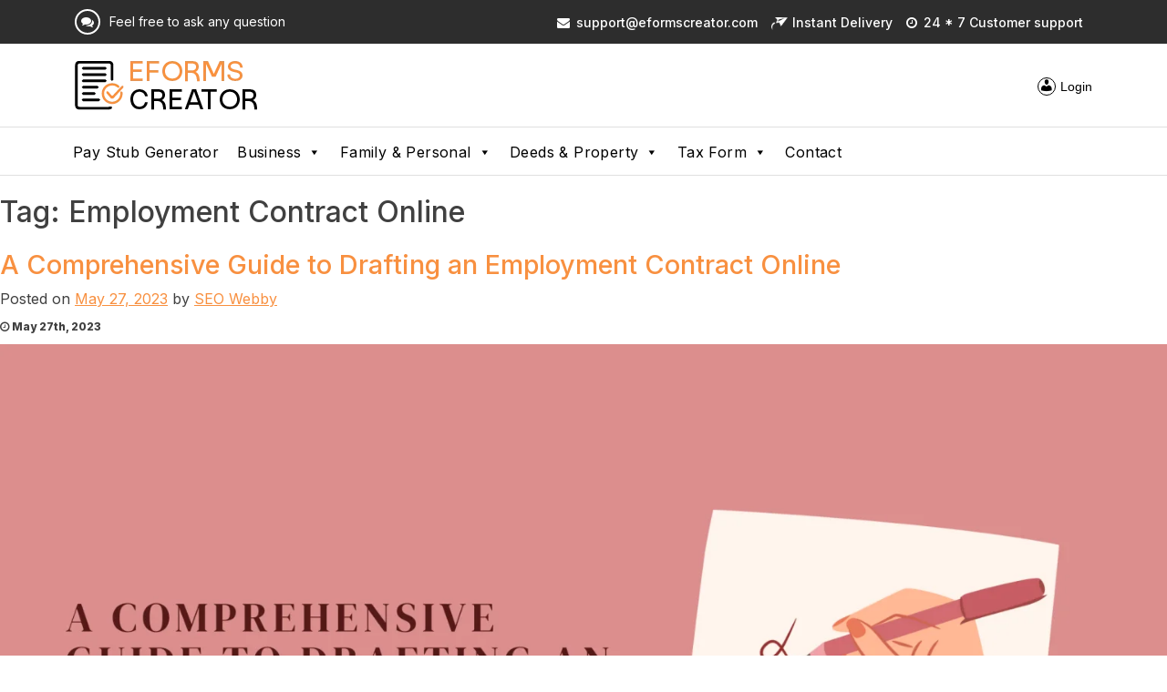

--- FILE ---
content_type: text/css
request_url: https://eformscreator.com/wp-content/cache/min/1/wp-content/themes/eformscreator/style.css?ver=1759729679
body_size: 7984
content:
/*!
Theme Name: eformscreator
Theme URI: https://eformscreator.com/
Author: Underscores.me
Author URI: https://eformscreator.com/
Description: Description
Version: 1.0.1

*/
 html{line-height:1.15;-webkit-text-size-adjust:100%}html,body{height:100%}body{margin:0}main{display:block}h1{font-size:2em;margin:.67em 0}hr{box-sizing:content-box;height:0;overflow:visible}pre{font-family:monospace,monospace;font-size:1em}a{background-color:transparent}abbr[title]{border-bottom:none;text-decoration:underline;text-decoration:underline dotted}b,strong{font-weight:bolder}code,kbd,samp{font-family:monospace,monospace;font-size:1em}small{font-size:80%}sub,sup{font-size:75%;line-height:0;position:relative;vertical-align:baseline}sub{bottom:-.25em}sup{top:-.5em}img{border-style:none}button,input,optgroup,select,textarea{font-family:inherit;font-size:100%;line-height:1.15;margin:0}button,input{overflow:visible}a:visited,a:hover{color:#f89040}button,select{text-transform:none}button,[type="button"],[type="reset"],[type="submit"]{-webkit-appearance:button}button::-moz-focus-inner,[type="button"]::-moz-focus-inner,[type="reset"]::-moz-focus-inner,[type="submit"]::-moz-focus-inner{border-style:none;padding:0}button:-moz-focusring,[type="button"]:-moz-focusring,[type="reset"]:-moz-focusring,[type="submit"]:-moz-focusring{outline:1px dotted ButtonText}fieldset{padding:.35em .75em .625em}legend{box-sizing:border-box;color:inherit;display:table;max-width:100%;padding:0;white-space:normal}progress{vertical-align:baseline}textarea{overflow:auto}[type="checkbox"],[type="radio"]{box-sizing:border-box;padding:0}[type="number"]::-webkit-inner-spin-button,[type="number"]::-webkit-outer-spin-button{height:auto}[type="search"]{-webkit-appearance:textfield;outline-offset:-2px}[type="search"]::-webkit-search-decoration{-webkit-appearance:none}::-webkit-file-upload-button{-webkit-appearance:button;font:inherit}details{display:block}summary{display:list-item}template{display:none}[hidden]{display:none}*,*::before,*::after{box-sizing:inherit}html{box-sizing:border-box}body,button,input,select,optgroup,textarea{color:#404040;font-family:-apple-system,BlinkMacSystemFont,"Segoe UI",Roboto,Oxygen-Sans,Ubuntu,Cantarell,"Helvetica Neue",sans-serif;font-size:1rem;line-height:1.5}h1,h2,h3,h4,h5,h6{clear:both}h2{font-size:1.8rem}p{margin-bottom:1.5em}dfn,cite,em,i{font-style:italic}blockquote{margin:0 1.5em}address{margin:0 0 1.5em}pre{background:#eee;font-family:"Courier 10 Pitch",courier,monospace;line-height:1.6;margin-bottom:1.6em;max-width:100%;overflow:auto;padding:1.6em}code,kbd,tt,var{font-family:monaco,consolas,"Andale Mono","DejaVu Sans Mono",monospace}abbr,acronym{border-bottom:1px dotted #666;cursor:help}mark,ins{background:#fff9c0;text-decoration:none}big{font-size:125%}body{background:#fff}hr{background-color:#ccc;border:0;height:1px;margin-bottom:1.5em}ul,ol{margin:0 0 1.5em 3em}ul{list-style:disc}ol{list-style:decimal}li>ul,li>ol{margin-bottom:0;margin-left:1.5em}dt{font-weight:700}dd{margin:0 1.5em 1.5em}embed,iframe,object{max-width:100%}img{height:auto;max-width:100%}figure{margin:1em 0}table{margin:0 0 1.5em;width:100%}a{color:#f89040}a:visited{color:#f89040}a:hover,a:focus,a:active{color:#f89040}a:hover,a:active{outline:0}button,input[type="button"],input[type="reset"],.h1_center h1{text-align:center}.h3_center h3{text-align:center;padding-bottom:10px}blockquote{margin:20px 0 30px!important;padding-left:20px!important;border-left:5px solid!important}.custom-tab{position:relative;padding:0;box-shadow:0 1px 9px 1px #ccc;border-radius:6px;margin:20px auto;table-layout:fixed;width:90%;height:100%}.custom-tab th{color:#FFF;padding:10px;text-align:center;vertical-align:middle}.custom-tab td{border-style:solid;border-width:1px;padding:5px;text-align:left;vertical-align:top;position:relative}.custom-tab thead th:first-child{border-top-left-radius:6px}.custom-tab thead th:last-child{border-top-right-radius:6px}.custom-tab tbody tr:first-child td:first-child{border-top-left-radius:6px}.custom-tab tbody tr:first-child td:last-child{border-top-right-radius:6px}.custom-tab tbody tr:last-child td:first-child{border-bottom-left-radius:6px}.custom-tab tbody tr:last-child td:last-child{border-bottom-right-radius:6px}.custom-tab thead+tbody tr:first-child td:first-child{border-top-left-radius:0}.custom-tab thead+tbody tr:first-child td:last-child{border-top-right-radius:0}input{width:6ex}.custom-tab table{border-spacing:0;border-collapse:separate}.main-navigation{display:block;width:100%}.main-navigation ul{display:none;list-style:none;margin:0;padding-left:0}.main-navigation ul ul{box-shadow:0 3px 3px rgba(0,0,0,.2);float:left;position:absolute;top:100%;left:-999em;z-index:99999}.main-navigation ul ul ul{left:-999em;top:0}.main-navigation ul ul li:hover>ul,.main-navigation ul ul li.focus>ul{display:block;left:auto}.main-navigation ul ul a{width:200px}.main-navigation ul li:hover>ul,.main-navigation ul li.focus>ul{left:auto}.main-navigation li{position:relative}.main-navigation a{display:block;text-decoration:none}.menu-toggle,.main-navigation.toggled ul{display:block}@media screen and (min-width:37.5em){.menu-toggle{display:none}.main-navigation ul{display:flex}}.site-main .comment-navigation,.site-main .posts-navigation,.site-main .post-navigation{margin:0 0 1.5em}.comment-navigation .nav-links,.posts-navigation .nav-links,.post-navigation .nav-links{display:flex}.comment-navigation .nav-previous,.posts-navigation .nav-previous,.post-navigation .nav-previous{flex:1 0 50%}.comment-navigation .nav-next,.posts-navigation .nav-next,.post-navigation .nav-next{text-align:end;flex:1 0 50%}.sticky{display:block}.banner_fixed{position:sticky;top:80px}.mobileShow{display:none}.post,.page{margin:0 0 1.5em}.updated:not(.published){display:none}.page-content,.entry-content,.entry-summary{margin:1.5em 0 0}.page-links{clear:both;margin:0 0 1.5em}.comment-content a{word-wrap:break-word}.bypostauthor{display:block}.widget{margin:0 0 1.5em}.widget select{max-width:100%}.page-content .wp-smiley,.entry-content .wp-smiley,.comment-content .wp-smiley{border:none;margin-bottom:0;margin-top:0;padding:0}.custom-logo-link{display:inline-block}.wp-caption{margin-bottom:1.5em;max-width:100%}.wp-caption img[class*="wp-image-"]{display:block;margin-left:auto;margin-right:auto}.wp-caption .wp-caption-text{margin:.8075em 0}.wp-caption-text{text-align:center}.gallery{margin-bottom:1.5em;display:grid;grid-gap:1.5em}.gallery-item{display:inline-block;text-align:center;width:100%}.gallery-columns-2{grid-template-columns:repeat(2,1fr)}.gallery-columns-3{grid-template-columns:repeat(3,1fr)}.gallery-columns-4{grid-template-columns:repeat(4,1fr)}.gallery-columns-5{grid-template-columns:repeat(5,1fr)}.gallery-columns-6{grid-template-columns:repeat(6,1fr)}.gallery-columns-7{grid-template-columns:repeat(7,1fr)}.gallery-columns-8{grid-template-columns:repeat(8,1fr)}.gallery-columns-9{grid-template-columns:repeat(9,1fr)}.gallery-caption{display:block}.form-group span.red{color:#dc3232}.infinite-scroll .posts-navigation,.infinite-scroll.neverending .site-footer{display:none}.infinity-end.neverending .site-footer{display:block}.screen-reader-text{border:0;clip:rect(1px,1px,1px,1px);clip-path:inset(50%);height:1px;margin:-1px;overflow:hidden;padding:0;position:absolute!important;width:1px;word-wrap:normal!important}.screen-reader-text:focus{background-color:#f1f1f1;border-radius:3px;box-shadow:0 0 2px 2px rgba(0,0,0,.6);clip:auto!important;clip-path:none;color:#21759b;display:block;font-size:.875rem;font-weight:700;height:auto;left:5px;line-height:normal;padding:15px 23px 14px;text-decoration:none;top:5px;width:auto;z-index:100000}#primary[tabindex="-1"]:focus{outline:0}.alignleft{float:left;margin-right:1.5em;margin-bottom:1.5em}.alignright{float:right;margin-left:1.5em;margin-bottom:1.5em}.aligncenter{clear:both;display:block;margin-left:auto;margin-right:auto;margin-bottom:1.5em}.show_now{display:block!important}.exploreall ul a{color:#000;text-decoration:unset}.mega-tax_form_cls ul.mega-sub-menu{border-left:1px solid #f89040!important;border-right:1px solid #f89040!important;border-bottom:1px solid #f89040!important;padding:20px 10px 20px 10px!important;margin-top:5px!important}@media only screen and (max-width:1380px){.exploreall ul:after{display:none}.aboutsection .secondrow{padding-bottom:12px!important}.aboutsection .secondrow span,.aboutsection .secondrow{font-size:52px!important}.aboutsection .jumbotron{padding:0;margin:0}.exploreall span{font-size:32px!important}.exploreall ul:after{right:15%}.topheader .col-md-7{text-align:right}.secondrow span{font-size:55px!important}.firstrow{font-size:30px!important}p.secondrow{font-size:50px!important}.bannersection .secondrow{font-size:50px!important}.thirdrow{font-size:16px!important;letter-spacing:0.2px!important;padding-right:0px!important}#ajaxsearchlite1{width:70%!important}.site-footer p,.site-footer li{font-size:20px!important}.site-footer h3{font-size:26px!important}.chhosesection .jumbotron{background:#FFF;padding:4rem 0rem 0rem 0rem!important}}@media only screen and (max-width:1199px){.contact-listing h1{padding-bottom:30px;font-size:30px}.textheading.exploreall{padding:10px 0 40px!important}.stepsec .figure-caption{font-size:22px!important}.textheading.exsec p,.textheading.stepsec p{font-size:22px!important;line-height:36px!important}.aboutsection .secondrow span,.aboutsection .secondrow{line-height:70px!important}.firstrow{font-size:27px!important;line-height:20px!important}.bannersection .jumbotron{padding:65px 50px!important}p.secondrow{font-weight:600!important}.bannersection .secondrow{font-weight:600!important}.bannersection .col-md-6{width:60%}.aboutsection .secondrow span,.aboutsection .secondrow,.textheading h2,.exploreall h3{font-size:42px!important}.aboutsection .thirdrow{font-size:16px!important}.exploreall span{font-size:30px!important}.secondsection .figure1::after,.secondsection .figure2::before{display:none}.topheader span{font-size:13px!important}.topheader span{padding-right:12px!important}}@media only screen and (max-width:1024px){.stepsec .figure1::after,.stepsec .figure2::before{display:none}.secondrow span{font-size:45px!important;line-height:68px!important}.footersection h3{font-size:25px!important}.site-footer p,.site-footer li{font-size:18px!important}.col2,.col3{padding-left:65px!important}.copyrighttext{font-size:16px!important;padding:15px 0!important}.thirdrow{font-size:15px!important}.mega-tax_form_cls ul.mega-sub-menu{border:none!important;margin-top:0px!important}}@media only screen and (max-width:991px){#masthead .navbar-toggler{padding:0}#masthead .navbar-toggler span{color:#F89040;position:absolute;font-size:24px;right:15px;top:0;bottom:0;align-items:center;display:flex}.exploreall i{padding:7px!important}.stepsec h1{padding-bottom:20px!important}.textheading{padding:30px 0!important}.fourthrow input{font-size:14px!important;letter-spacing:0.3px!important}.bannersection .jumbotron{padding:65px 15px!important}.firstrow{font-size:22px!important;line-height:18px!important}.secondrow span,p.secondrow{font-size:35px!important;line-height:60px!important}.bannersection .secondrow{font-size:35px!important;line-height:60px!important}.bannersection .col-md-6{width:78%!important}.exploreall span{font-size:26px!important}.aboutsection .secondrow span,.aboutsection .secondrow,.textheading h2,.exploreall h3{font-size:35px!important;line-height:60px!important}.textheading.exsec p,.textheading.stepsec p{font-size:20px!important;line-height:36px!important}.aboutsection .thirdrow{font-size:15px!important}.aboutsection .thirdrow{padding-right:0px!important}.footersection h3{font-size:22px!important}.col1,.col2,.col3{padding-right:15px!important;padding-left:15px!important}.site-footer p,.site-footer li{font-size:16px!important}.footersection{padding:40px 10px!important}.stepsec .figure-caption{font-size:20px!important}.navbar-collapse{position:fixed;left:0;padding:15px;width:50%;height:100%;background-color:#fff;z-index:1;color:#fff;top:0}.navbar-collapse.show{left:0;transition:left 100ms ease-in-out}.navbar-collapse.collapsing{left:-75%;transition:height 1s ease}.navbar-toggler.collapsed~.navbar-collapse{transition:1s ease-in-out}.menuheader{padding:0}.navbar-toggler:focus{box-shadow:unset}.bottomheader img{padding-left:15px}.navbar-collapse .dropdown-menu{background-color:transparent;padding-left:20px}}@media only screen and (max-width:767px){.banner_fixed{display:none}.mobileShow{width:100%;position:fixed;bottom:0;text-align:center;padding:15px;border-radius:15px 15px 0 0;background:#f89040;z-index:1}.mobileShow a{color:#fff!important;text-decoration:none}.addressbar li{padding:8px 0}.addressbar ul{padding-left:0;margin-left:0}.bannersection .jumbotron{background-image:unset!important;background:#FFF8EE}.aboutsection img{display:none}.textheading{padding:20px 0!important}.exploreall h1{padding-bottom:20px!important;padding-top:20px!important}.textheading.exsec p,.textheading.stepsec p{font-size:18px!important;line-height:30px!important}br.first{display:none}.aboutsection .btn{padding:8px 15px!important}.bottomheader img{padding-left:0}.exploreall ul:after{display:none}.topheader .col-md-7,.topheader{text-align:center}.aboutsection .secondrow span,.aboutsection .secondrow,.textheading h2,.exploreall h3{font-size:30px!important;line-height:50px!important}.footercolumn{border-right:unset!important}.site-footer ul{margin-bottom:15px!important}.copyrighttext{font-size:14px!important}.stepsec .figure-caption{font-size:18px!important;line-height:28px!important}.woocommerce-account .woocommerce .col2-set .col-1,.woocommerce-account .woocommerce-page .col2-set .col-1{float:left;width:100%!important;padding-left:0;padding-right:0}.woocommerce-account .col-1{-webkit-box-flex:0;-ms-flex:0 0 100%!important;flex:0 0 100%!important;max-width:100%!important}.form_offer{float:initial!important;margin:0 auto;margin-top:50px}}@media only screen and (max-width:600px){.col1,.col2,.col3{padding-right:30px!important;padding-left:30px!important}.stepsec h1{padding-bottom:15px!important}.aboutsection .secondrow span,.aboutsection .secondrow,.textheading h2,.exploreall h3{font-size:28px!important;line-height:45px!important}.textheading{padding:20px 0!important}.footersection h3{font-size:18px!important}.secondrow span,p.secondrow{font-size:30px!important;line-height:60px!important}.bannersection .secondrow{font-size:30px!important;line-height:60px!important}.bannersection .col-md-6{width:90%!important}.firstrow{font-size:16px!important;line-height:18px!important}.thirdrow{font-size:14px!important}.footersection{padding:30px 0 10px!important}.site-footer h3{margin-bottom:10px!important}}@media only screen and (max-width:575px){.exploreall img{height:35px!important;width:35px!important;margin-right:10px!important}.navbar-collapse{width:60%}.col1,.col2,.col3{padding-right:25px!important;padding-left:25px!important}.exploreall span{font-size:25px!important}.textheading.exploreall{padding:10px 0 20px!important}.exploreall i{padding:5px!important;font-size:26px!important}.textheading{padding:20px 0 20px!important}.aboutsection .btn{font-size:14px}.site-footer p,.site-footer li{font-size:15px!important;line-height:26px!important}.bannersection .jumbotron{padding:40px 15px!important}.secondrow span,p.secondrow{font-size:26px!important;line-height:40px!important}.bannersection .secondrow{font-size:26px!important;line-height:40px!important}#ajaxsearchlite1 .probox,div.asl_w .probox{padding:7px!important}.footersection h3{font-size:20px!important}.aboutsection .secondrow span,.aboutsection .secondrow,.textheading h2,.exploreall h3{font-size:25px!important}.textheading.exsec p,.textheading.stepsec p{font-size:15px!important;line-height:23px!important}.aboutsection .thirdrow{font-size:14px!important}.stepsec .figure-caption{font-size:16px!important}.topheader span{font-size:0!important}.topheader{padding:6px 0}.topheader i{font-size:18px!important}.topheader .col-12{width:50%}.topheader .col-md-7{text-align:right}.topheader .col-md-5{text-align:left}.topheader{padding:7px 0}.site-header .rightheader img{width:25px!important;height:20px!important}.rightheader{display:flex;justify-content:flex-end;align-items:center}}@media only screen and (max-width:479px){.sub-menu.dropdown-menu.show{border-top:unset!important}.bottomheader ul a{font-size:13px!important;letter-spacing:0.2px!important}.exploreall i{margin-right:10px!important}.exploreall span{font-size:22px!important}.textheading.exsec p,.textheading.stepsec p{font-size:14px!important;line-height:23px!important}.aboutsection .btn{margin-bottom:20px}.footersection h3{font-size:18px!important}.secondrow span,p.secondrow{font-size:22px!important;line-height:40px!important}.bannersection .secondrow{font-size:22px!important;line-height:40px!important}#ajaxsearchlite1{width:100%!important}.aboutsection .secondrow span,.aboutsection .secondrow,.textheading h2,.exploreall h3{line-height:30px!important;font-size:22px!important}.stepsec .figure-caption{font-size:18px!important}.stepsec .col{flex:unset;width:100%}.thirdrow{font-size:13px!important;line-height:24px!important}.firstrow{margin-bottom:0!important}.menuheader .navbar-toggler{top:10px}}body{font-family:'Inter'}header .topnav i{color:#fff!important}.site-footer{background:#FFE9D8;overflow:hidden}.copyrighttext{background:#1E1E1E}.site-footer a,.site-footer p,.site-footer h3,.site-footer li{font-family:'Inter';font-style:normal;color:#404040;text-align:left}.site-footer h3{color:#F89040}.site-footer ul{list-style:none;margin:0;padding:0}.site-footer p,.site-footer li{font-weight:400;letter-spacing:.05em;text-align:left}.site-footer li{line-height:20px}.site-footer li a:hover{color:#f89040}.footersection{padding:60px 0}.footercolumn:last-child{border:unset}.copyrighttext{font-family:'Inter';font-style:normal;color:#fff;font-weight:400;padding:25px 0;letter-spacing:.5px}.widget-title{text-align:left;color:#000;font-weight:700;font-size:20px}.see_link.se_mr_link,.see_link.se_mr_link:hover{background-color:#F89040;padding:10px 15px;color:#fff;font-weight:600;width:auto;text-decoration:none;border-radius:6px}.topheader span{color:#fff}.topheader{padding:10px 0;display:flex;align-items:center}.menuheader ul{margin:0}.firstrow{font-family:'Open Sans';font-style:normal;font-weight:600;font-size:36.0948px;line-height:49px;color:#000;margin-bottom:10px}.secondrow span{font-family:'Inter';font-style:normal;font-weight:700;font-size:70px;line-height:88px;color:#F89040}p.secondrow{font-family:'Open Sans';font-style:normal;font-weight:400;font-size:56px;line-height:77px;color:#000;margin-bottom:10px}.bannersection .secondrow{font-family:'Open Sans';font-style:normal;font-weight:400;font-size:56px;line-height:77px;color:#000;margin-bottom:10px}.thirdrow{font-family:'Inter';font-style:normal;font-weight:400;font-size:18px;line-height:26px;letter-spacing:.05em;color:#7E7E7E;padding-right:70px}#ajaxsearchlite1{background:#FFF;border:1px solid #F89040!important;border-radius:10px!important;width:50%;z-index:0}#ajaxsearchlite1 .probox,div.asl_w .probox{padding:10px;font-style:normal;font-weight:600;font-size:16px;line-height:28px;letter-spacing:.1em;color:#ae8888;border:0;background-image:unset!important;background-color:#fff!important}.results .asl_nores .asl_keyword{font-weight:500!important;font-size:14px!important}div.asl_r.vertical{background-image:unset!important;background-color:#fff!important}.home #ajaxsearchlite1 .probox .proinput input{color:#000!important;font-size:14px}div.asl_w .probox .promagnifier .innericon svg{fill:#000!important}div.asl_w .probox .promagnifier{background-image:unset!important;background-color:#fff!important}.textheading h2{font-family:'Open Sans';font-style:normal;font-weight:700;font-size:50px;line-height:75px;margin:0;color:#000}.exploreall h3{font-family:'Open Sans';font-style:normal;font-weight:700;font-size:50px;line-height:75px;margin:0;color:#000}.textheading h2 span{color:#F89040}.exploreall h3 span{color:#F89040}.textheading.exsec p,.textheading.stepsec p{font-size:25px;color:#000;margin:0;line-height:50px}.secondsection .figure{text-align:center}.stepsec .figure-caption{font-family:'Open Sans';font-style:normal;font-weight:600;font-size:25px;line-height:34px;color:#000;letter-spacing:.2px;padding-top:10px}.textheading{padding:40px 0}.aboutsection{padding:0 0px!important}.innercolumn{float:left}.aboutsection .jumbotron{background-color:#fff}.col1{padding-right:50px}.col2,.col3{padding-left:100px}.aboutsection .thirdrow{font-size:18px;color:#000}.aboutsection .secondrow span,.aboutsection .secondrow{font-family:'Open Sans';font-style:normal;font-weight:600;font-size:60px;line-height:88px}.exploreall span{font-size:40px}.exploreall i{font-size:30px;border:2px solid #F89040;border-radius:50px;color:#F89040;padding:10px;margin-right:20px}.exploreall ul{list-style:none;margin:0;padding:0}.exploreall ul li{font-size:15px;font-weight:400;line-height:25px;color:#000}.borders .col-12:last-child ul:after{display:none}.bannersection .jumbotron{background-repeat:no-repeat;background-size:cover;background-position:center center;padding:80px 50px;background:#ffe9d8}.topheader span{font-weight:500;font-size:14px}.bottomheader ul a{font-size:15px;font-weight:600;font-family:'Raleway',sans-serif;letter-spacing:.4px}.bannersection i{font-size:23px}.bannersection input.form-control:focus{border-color:unset;box-shadow:unset}.exsec{padding-bottom:0!important}.aboutsection .btn{background-color:#F89040;padding:10px 15px;color:#fff;font-weight:600;display:flex;width:auto}.aboutsection i{padding-left:8px;font-size:25px}.stepsec h1{padding-bottom:30px}.exploreall h1{padding-bottom:30px;padding-top:20px}.page{margin-bottom:0}.home #ajaxsearchlite1 .probox .proinput input::placeholder{color:#000!important;opacity:1}.bottomheader img{max-width:300px}.headercomment span{font-weight:400;font-size:14px}.headercomment i{padding:5px;border:2px solid #fff;border-radius:50%;margin-right:10px}.rightheader{text-align:right}.site-header .navbar-nav a:hover{color:#F89040!important}.sub-menu.dropdown-menu.show{width:240px;border:0;border-top:2px solid #F89040;border-radius:0;top:40px;padding:15px 12px}.exploreall img{height:45px;width:45px;margin-right:20px;margin-bottom:0}.mrg_sec{margin-top:70px}.review_section{display:inline-block;width:100%}.rv_sec{margin-top:50px;margin-bottom:50px;background:#fff;box-shadow:0 0 14px #d0d0d0;padding:50px;border-radius:3px}.rv_sec{text-align:center}.stars_sec{padding-bottom:30px}.stars_sec img{width:200px}.rv_content{line-height:50px}.rv_content h1{font-weight:700;font-size:40px;color:#000}.rv_content h4{margin-bottom:30px;line-height:25px}.review_sec_btn{background:#f89040;text-decoration:none;color:#fff;padding:15px 30px;border-radius:50px}.rv_sec_team{padding-bottom:50px;text-align:center;font-size:18px;font-weight:600;color:#fff;font-family:inherit}.stub_df{font-size:50px;font-weight:800;color:#f89040}.col-md-12.my_action{padding-bottom:20px;padding-top:20px}.gravitypdf-download-link{border:2px solid #f89040;background:transparent;padding:10px 20px;color:#000;text-transform:uppercase;font-size:12px!important;font-weight:900;border-radius:5px;text-decoration:none}.gravitypdf-download-link:hover{text-decoration:none}.gform_page_fields input[type="text"],.gform_page_fields input[type="number"],.gform_page_fields input[type="email"],.gform_page_fields select{border:1px solid #b7b7b7;height:40px;padding-left:10px!important}.gform_previous_button,.gform_next_button{border:2px solid #f89040;background:transparent;padding:10px 20px;color:#000;text-transform:uppercase;font-size:12px!important;font-weight:900;border-radius:5px}.gform_save_link{border:2px solid #f89040;background:#f89040;padding:10px 20px;color:#fff;text-transform:uppercase;font-size:12px!important;font-weight:900;border-radius:5px}.gform_save_link:hover{color:#fff}.gform_previous_button{height:auto!important}.gform_legacy_markup_wrapper .gf_progressbar_percentage.percentbar_blue{background-color:#f89040!important;color:#fff}.gform_legacy_markup_wrapper .top_label .gsection_description{width:100%;margin-bottom:9px;line-height:20px;margin-top:10px}.gform_save_link{text-decoration:none}.gform_save_link:hover{color:#fff;text-decoration:none}.gform_save_link:focus{color:#fff}.gform_save_link:visited{color:#fff}.gform_legacy_markup_wrapper .gform_page_footer input.button{margin:0 10px 10px 0!important}.gform_legacy_markup_wrapper .gform_page_footer a.gform_save_link{margin-left:0px!important;float:right}.gform_legacy_markup_wrapper h2.gsection_title{font-weight:500!important;font-size:16px!important}.gform_button{border:2px solid #f89040;background:transparent;padding:10px 20px;color:#000;text-transform:uppercase;font-size:12px!important;font-weight:900;border-radius:5px}.gform_legacy_markup_wrapper label.gfield_label{font-weight:400!important}.woocommerce form .form-row label{line-height:2;display:flex;width:100%}.woocommerce form .form-row input.input-text{height:40px}.woocommerce form .password-input,.woocommerce-page form .password-input{width:100%}.woocommerce .woocommerce-form-login .woocommerce-form-login__submit,.woocommerce .woocommerce-form-login .woocommerce-form-login__submit:hover{float:left;margin-right:1em;border:2px solid #f89040;background:#f89040;padding:10px 20px;color:#fff;text-transform:uppercase;font-size:14px!important;font-weight:900;border-radius:5px}button.woocommerce-Button.woocommerce-button.button.woocommerce-form-register__submit,button.woocommerce-Button.woocommerce-button.button.woocommerce-form-register__submit:hover{border:2px solid #f89040;background:#f89040;padding:10px 20px;color:#fff;text-transform:uppercase;font-size:14px!important;font-weight:900;border-radius:5px}li.my-custom-auth-link.menu-item.menu-item-type-custom.menu-item-object-custom{position:absolute;right:0;padding:0 10px;border-radius:5px}button#dropdownMenu2{background:#f89040;border-radius:5px}.dropdown-menu.show{padding:0}.email_check_validate{font-size:.813em;color:red}.modal-header .close{width:20px;padding:0!important;margin:0!important}.modal-content{border-top:4px solid orange;border-left:0 solid #fff;border-right:0 solid #fff;border-bottom-left-radius:5px;border-bottom-right-radius:5px;border-top-left-radius:3px;border-top-right-radius:3px}#mega-menu-wrap-menu-1 #mega-menu-menu-1>li.mega-menu-megamenu>ul.mega-sub-menu{margin-top:5px}h5#pay-stub-sign-in-modalLabel{text-transform:uppercase;font-size:14px;font-weight:800}label.forgot_sec{width:100%}span.signup-section{float:right}span.signup-section a{text-decoration:none;color:#f89040!important;font-size:14px;font-weight:600}.form-control{border-radius:0}.form-control:focus{color:#212529;background-color:#fff;border-color:#ced4da;outline:0;box-shadow:none}label.error{font-size:.813em;color:red}.signup-section{display:flex;flex-direction:column}.create_account_link,.login_link{text-decoration:none;color:#f89040!important;font-size:16px;font-weight:600}.signup-section span{font-size:13px;color:#000}.paystub-sign-in-btn,.paystub-sign-in-btn:hover,.paystub-sign-in-btn:focus,.paystub-sign-up-btn,.paystub-sign-up-btn:hover,.paystub-sign-up-btn:focus{background:#f89040;color:#fff;margin-bottom:30px;margin-top:10px;border-radius:5px;border:0;padding:10px}.notice_text{font-size:13px}.form-row{display:-webkit-box;display:-ms-flexbox;display:flex;-ms-flex-wrap:wrap;flex-wrap:wrap;margin-right:-5px;margin-left:-5px;flex-direction:column}header#masthead{border-bottom:1px solid #e0e0e0}div#mega-menu-wrap-menu-1{width:100%}.asl_image{height:100px!important}a.asl_res_url{color:#f89040!important}div#ajaxsearchliteres1{border:1px solid #f89040;border-radius:10px}section#text-5 ul li{display:inline-block;padding:10px 20px 10px 0}.reveiw i{color:#f89040;margin-bottom:10px}section#text-5{text-align:left}section#media_image-5{text-align:left}button.btn.btn-sm.btn-secondary.dropdown-toggle.dropdown-toggle-split:focus{box-shadow:none}.auth_btn{background:transparent;color:#000;border:0;padding-right:0}.auth_btn span:first-child{border:1px solid #000;border-radius:50px;padding:0;line-height:16px;font-size:16px;margin-right:5px}.dropdown-menu[data-bs-popper]{top:100%;left:-22px!important;margin-top:.125rem}.auth_btn:hover{background:transparent;border:none;color:#000}.auth_btn,.auth_btn:focus{background:transparent;color:#000;border:0;box-shadow:none}.auth_btn a,.auth_btn a:hover{color:#000;text-decoration:none}.auth_btn_toggle,.auth_btn_toggle:focus,.auth_btn_toggle:hover,.auth_btn_toggle:not(:disabled):not(.disabled):active,.show>.auth_btn_toggle.dropdown-toggle{background:transparent;border:0;color:#000;box-shadow:none!important}.dropdown-toggle::after{border-top:.6em solid;position:relative;top:3px;border-right:.5em solid transparent;border-bottom:0;border-left:.5em solid transparent}.auth_btn_drop.show{border-radius:3px;margin-top:10px}.auth_btn_drop a{display:flex;align-items:center;padding-top:8px;padding-bottom:8px;font-size:14px}.auth_btn_drop a,.auth_btn_drop a:visited{color:#000}.auth_btn_drop.show{margin-top:10px}.auth_drop_box .btn-group>.btn-group:not(:first-child),.auth_drop_box .btn-group>.btn:not(:first-child){margin-left:-5px!important}.auth_btn{display:flex;justify-content:space-between;align-items:center}.dropdown-item:active{background-color:#F89040}.btn-secondary:not(:disabled):not(.disabled).active,.btn-secondary:not(:disabled):not(.disabled):active,.show>.btn-secondary.dropdown-toggle{color:#000;background-color:transparent;border-color:transparent}.woocommerce .col2-set .col-1,.woocommerce-page .col2-set .col-1{float:left;width:100%;padding-left:0;padding-right:0}.col-1{-webkit-box-flex:0;-ms-flex:0 0 100%;flex:0 0 100%;max-width:100%}.woocommerce-account .woocommerce .col2-set .col-1,.woocommerce-account .woocommerce-page .col2-set .col-1{float:left;width:48%;padding-left:0;padding-right:0}.woocommerce-account .col-1{-webkit-box-flex:0;-ms-flex:0 0 48%;flex:0 0 48%;max-width:48%}.woocommerce form .form-row input.input-text,.woocommerce form .form-row textarea{padding-left:10px;border:1px solid #b7b7b7}.select2-container--default .select2-selection--single{border-radius:0;height:40px}.select2-container--default .select2-selection--single .select2-selection__rendered{line-height:38px}.select2-container--default .select2-selection--single .select2-selection__arrow{top:8px}.woocommerce-checkout #payment{border-radius:0}.woocommerce table.shop_table{border:0;margin:0 -1px 24px 0;text-align:left;width:100%;border-collapse:separate;border-radius:0;background:#f7f7f7}.woocommerce table.shop_table th{font-weight:700;padding:15px 20px;line-height:1.5em}.woocommerce table.shop_table td{border-top:0;padding:15px 20px;vertical-align:middle;line-height:1.5em}tr.order-total th{background:#dfdcde}.woocommerce table.shop_table tbody th,.woocommerce table.shop_table tfoot td,.woocommerce table.shop_table tfoot th{font-weight:700;border-top:0}td.product-name strong{color:#f89040}tr.order-total td{color:#f89040}.woocommerce-info{border-top-color:#f89040}.woocommerce-info::before{color:#f89040}.woocommerce-info a{color:#f89040}.woocommerce #respond input#submit,.woocommerce a.button,.woocommerce button.button,.woocommerce input.button{color:#fff;background-color:#f89040;height:40px}.woocommerce #respond input#submit:hover,.woocommerce a.button:hover,.woocommerce button.button:hover,.woocommerce input.button:hover{color:#fff;background-color:#f89040;height:40px}.woocommerce-MyAccount-navigation ul{margin:0;padding-left:0}nav.woocommerce-MyAccount-navigation ul li{list-style-type:none;padding:15px 15px;margin:10px 0;background:#ffe9d8;border-radius:5px;width:100%}.woocommerce-account .woocommerce-MyAccount-content{float:right;width:78%}.woocommerce-account .woocommerce-MyAccount-navigation{float:left;width:20%}.woocommerce-MyAccount-navigation ul li.woocommerce-MyAccount-navigation-link--dashboard a:before{font-family:"fontAwesome";content:"\f0e4"}.woocommerce-MyAccount-navigation ul li.woocommerce-MyAccount-navigation-link--orders a:before{font-family:"fontAwesome";content:"\f03a"}.woocommerce-MyAccount-navigation ul li.woocommerce-MyAccount-navigation-link--business-forms-list a:before{font-family:"fontAwesome";content:"\f019"}.woocommerce-MyAccount-navigation ul li.woocommerce-MyAccount-navigation-link--edit-address a:before{font-family:"fontAwesome";content:"\f00c"}.woocommerce-MyAccount-navigation ul li.woocommerce-MyAccount-navigation-link--edit-account a:before{font-family:"fontAwesome";content:"\f007"}.woocommerce-MyAccount-navigation ul li.woocommerce-MyAccount-navigation-link--customer-logout a:before{font-family:"fontAwesome";content:"\f00c"}nav.woocommerce-MyAccount-navigation ul li a{color:#000;text-decoration:none;width:100%;display:block}.chhosesection{padding:0px!important}.choosesection .jumbotron{background:#FFF;padding:0rem 0rem}.choosesection p.secondrow{font-family:'Open Sans';font-style:normal;font-weight:600;font-size:60px;line-height:88px}.bannersection .secondrow{font-family:'Open Sans';font-style:normal;font-weight:600;font-size:60px;line-height:88px}.choosesection span{font-family:'Open Sans';font-style:normal;font-weight:600;font-size:60px;line-height:88px}.woocommerce-MyAccount-navigation ul li a:before{float:right}section.textheading.choosesection{padding:0 0 0 0px!important}li.woocommerce-MyAccount-navigation-link.is-active a{color:#f89040}.woocommerce-orders-table input#submit,.woocommerce-orders-table a.button,.woocommerce-orders-table button.button,.woocommerce-orders-table input.button{color:#fff;background-color:#f89040;height:40px;line-height:25px}.woocommerce-MyAccount-content p a{color:#f89040}#scrollToTop{position:fixed;bottom:2rem;right:2rem;box-shadow:0 0 14px -2px rgb(105 105 105 / 67%);border-radius:100%;width:45px;height:45px;display:flex;font-family:"Arial";align-items:center;justify-content:center;margin-bottom:-12rem;transition:margin-bottom 0.2s;z-index:99;background:#f89040;color:#fff;cursor:pointer}#scrollToTop.active{margin-bottom:0}.breadcrumb-container.theme1{margin-left:-15px}.breadcrumb-section-pt{padding-top:10px;padding-bottom:10px}.breadcrumb-container.theme1 li .separator{display:none}.breadcrumb-container.theme1 li{background:#fff;border:1px solid #f89040;border-radius:5px;margin-right:10px;transform:skew(-21deg)}.breadcrumb-container.theme1 li a{padding:10px 10px;transform:skew(21deg)}section.faq-listing{margin-bottom:50px}.accordion-button:not(.collapsed){color:#0c63e4;background-color:transparent;box-shadow:none}.accordion-button:focus{z-index:3;border-color:transparent;outline:0;box-shadow:none}.accordion-item:first-of-type .accordion-button{border-top-left-radius:0;border-top-right-radius:0}.accordion-item:first-of-type{border-top-left-radius:0;border-top-right-radius:0}.accordion-item:last-of-type .accordion-button.collapsed{border-bottom-right-radius:0;border-bottom-left-radius:0}.accordion-item:last-of-type{border-bottom-right-radius:0;border-bottom-left-radius:0}.accordion-item{margin:20px 0}.accordion-item:not(:first-of-type){border-top:1px solid rgba(0,0,0,.125)!important}div#mega-menu-wrap-menu-1{padding-top:5px;padding-bottom:5px}h3.gsection_title{font-weight:500!important;font-size:16px!important}.bottomheader .navbar:after{content:'';position:absolute;height:1px;width:100%;background-color:#e0e0e0;right:0;left:0;top:63%;bottom:auto}.bottomheader .navbar{position:unset}.headerbot{position:relative}.breadcrumb-container ol{margin:0;padding:0}section.blog-listing{background:#eee}.blog_box{background:#fff;margin:10px 0;box-shadow:0 5px 15px rgb(0 0 0 / 8%);border-radius:10px}.blog_section{padding:50px 0}.blog_title{padding:0 15px 0 15px}.blog_description{padding:15px}.blog_read_more{padding:15px 0 25px 15px}.read_more_btn,a.read_more_btn:hover{background:#f89040;color:#fff!important;text-decoration:none;padding:10px 20px;border-radius:5px}.blog_description p{margin-bottom:0;min-height:230px}.post_creation{padding:10px 0;font-size:12px;font-weight:800}.blog_title h4{color:#f89040;font-size:18px}.blog_image img{width:100%;padding:15px;height:250px;object-fit:contain}.blog_title a{text-decoration:none}.single section.blog-single-listing{margin:30px 0}.single .post-thumbnail{width:100%;position:relative}.single .post-thumbnail img{border-radius:20px}.single h1.entry-title{color:#F89040;margin:5px 0}.single .entry-meta{display:none}.single .post-thumbnail img{width:100%}nav.sw-pagination{margin-top:50px}span.page-numbers{background:#fff;border-radius:50px;-moz-border-radius:50px;-webkit-border-radius:50px;color:#f89040;display:inline-block;font-weight:700;line-height:2.5em;margin-right:10px;text-align:center;width:2.5em;cursor:pointer;box-shadow:0 5px 15px rgb(0 0 0 / 8%)}nav.sw-pagination a{margin:0 10px;text-decoration:none;color:#000}.nav-previous a,.nav-next a{color:#000;text-decoration:none;border:2px solid #f89040;padding:10px 20px;border-radius:50px;display:inline-block}span.nav-title{color:#f89040}span.nav-title{display:none}footer.entry-footer{display:none}.footersection .nav-link{padding:.5rem 0}header.entry-header h2 a{color:#f89040;text-decoration:none}.search-results .blog-listing article{background:#fff;margin:10px 0;border-radius:10px}.search-results .blog-listing header.entry-header{padding-top:22px}.search-results section.blog-listing{padding:30px 0}.modal-content .form-group{margin:10px 0}.modal-content .form-group label{color:#000;font-size:14px;padding:5px 0}h5#pay-stub-sign-up-modalLabel{text-transform:uppercase;font-size:14px;font-weight:800}.form_offer{background:#fff;width:250px;float:right;padding:20px;border-radius:10px;position:relative}.form_offer_btn{position:absolute;width:100%}.form_offer_btn a{background:#f89040;color:#fff;text-decoration:none;padding:10px;border-radius:5px}.form_offer_btn{display:none;position:absolute;width:220px}.gform_legacy_markup_wrapper li.hidden_label input{margin-top:0!important}.exploreall ul a:hover{color:#f89040}.rv_content a:visited,.rv_content a,.rv_content a:hover{color:#fff!important}#loade_form{text-align:center;font-size:45px;color:#f89040}.woocommerce #respond input#submit.alt,.woocommerce a.button.alt,.woocommerce button.button.alt,.woocommerce input.button.alt{background-color:#F89040;color:#fff;-webkit-font-smoothing:antialiased}.woocommerce #respond input#submit.alt:hover,.woocommerce a.button.alt:hover,.woocommerce button.button.alt:hover,.woocommerce input.button.alt:hover{background-color:#F89040;color:#fff}.jumbotrons{position:relative}.jumbotrons .container{position:relative}.form_price_box{position:absolute;top:-74px;right:0}.form_price_box img{width:140px}h2.blog_title_main{font-size:20px!important;min-height:50px}.read_more_btn_blog a.read_more_btn{font-size:16px}.page-template-blog .blog_section{padding-top:20px;padding-bottom:50px}#mega-menu-wrap-menu-1 #mega-menu-menu-1>li.mega-menu-item>a.mega-menu-link{text-transform:capitalize!important}@media (max-width:480px){.bottomheader img{max-width:135px}ul#mega-menu-menu-1{top:55px!important}.form_price_box{position:absolute;top:-55px;right:-40px}.form_price_box img{width:80px}.breadcrumb-container.theme1{margin-left:0}}@media (max-width:1200px){div#mega-menu-wrap-menu-1{width:auto;position:absolute;right:0}.row.bottomheader{position:relative;display:flex;align-items:center}.auth_drop_box{margin-right:50px}.woocommerce-account .woocommerce-MyAccount-content{float:right;width:100%}.woocommerce-account .woocommerce-MyAccount-navigation{float:left;width:100%}.bottomheader .navbar:after{display:none}}@media (max-width:640px){.gform_save_link{border:5px solid #f89040}.auth_drop_box{margin-right:40px}.breadcrumb-container.theme1{margin-left:0}.breadcrumb-section-pt{padding-top:10px;padding-bottom:10px}.breadcrumb-container.theme1 li .separator{display:none}.breadcrumb-container.theme1 li{background:#fff;border:1px solid #f89040;border-radius:5px;margin-right:10px;transform:skew(-21deg);margin:3px!important}.breadcrumb-container.theme1 li a{padding:5px 5px;transform:skew(21deg)}.breadcrumb-container li a{font-size:12px!important}}@media screen and (min-width:576px) and (max-width:980px){.topheader div{width:100%;text-align:center!important}}@media screen and (min-width:481px) and (max-width:1024px){ul#mega-menu-menu-1{top:68px!important}.form_price_box{position:absolute;top:-66px;right:-40px}.form_price_box img{width:120px}.breadcrumb-container.theme1{margin-left:0}}